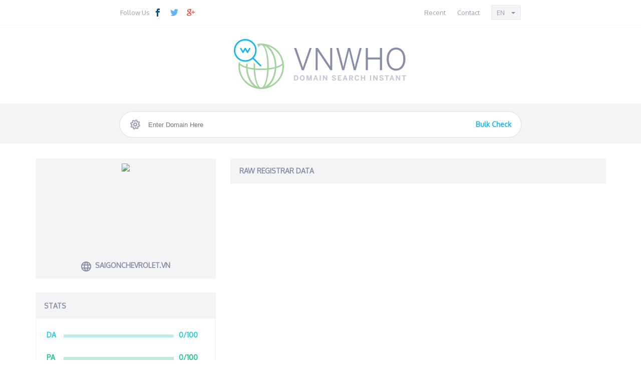

--- FILE ---
content_type: text/html; charset=UTF-8
request_url: https://vnwho.com/i/saigonchevrolet.vn/
body_size: 7880
content:
<!DOCTYPE html>
<html id="XenForo" lang="en-US" dir="LTR" class="Public NoJs LoggedOut NoSidebar RunDeferred Responsive" xmlns:fb="http://www.facebook.com/2008/fbml">
<head>
	<meta charset="utf-8" />
	<meta http-equiv="X-UA-Compatible" content="IE=Edge,chrome=1" />
	
		<meta name="viewport" content="width=device-width, initial-scale=1" />
	
	
	<base href="https://vnwho.com/" />

	<title>saigonchevrolet.vn - Whois Lookup  | VnWHO.com</title>
	
	<noscript><style>.JsOnly, .jsOnly { display: none !important; }</style></noscript>
	<link rel="stylesheet" href="css.php?css=BRVW_page_container,BRVW_view&amp;style=1&amp;dir=LTR&amp;d=1689955476" />
	
	
	<script src="js/jquery/jquery-1.11.0.min.js"></script>	
	
		<script src="js/brivium/VnWho/main.js?_v=45217b77"></script>

	
	<link rel="apple-touch-icon" href="https://vnwho.com/styles/default/xenforo/logo.og.png" />

	<link href='https://fonts.googleapis.com/css?family=Oxygen:400,300' rel='stylesheet' type='text/css'>
	
	
	
	<script>
		var njs = 'https://vnwho.com/'+'check';
		var njsg = 'https://vnwho.com/'+'get';
		var affiliates = [];
		
		
		var link = 'i/';
		var available = 'Available';
		var limit = '100';
	</script>
	<script src="js/jquery/jquery.xenforo.rollup.js?_v=45217b77"></script>
	
	<meta name="description" content="Whois Lookup Information for saigonchevrolet.vn" />
	<meta name="keywords" content="vnwho.com, Whois Lookup, Whois, domain name, whois, tld, cctld, gtld, lookup, domain information, domain search, domain checker"/>

	<!-- Open Graph data -->
	<meta property="og:title" content="saigonchevrolet.vn - Whois Lookup " />
	<meta property="og:description" content="Whois Lookup Information for saigonchevrolet.vn" />
	<meta property="og:type" content="article"/>
	<meta property="og:site_name" content="saigonchevrolet.vn - Whois Lookup "/>
	<meta property="og:url" content="https://vnwho.com"/>
	<meta property="og:image" content="http://free.pagepeeker.com/v2/thumbs.php?size=x&amp;url=saigonchevrolet.vn"/>
	
	<script async src="https://www.googletagmanager.com/gtag/js?id=UA-89815636-1"></script>
	<script>
		window.dataLayer = window.dataLayer || [];
		function gtag(){dataLayer.push(arguments);}
		gtag('js', new Date());
	
		gtag('config', 'UA-89815636-1', {
			// <!-- slot: ga_config_start -->
			
			
		});
	</script>

</head>



<body>
<div class="header">
	<div class="topHeader webPage">
		<div class="leftContent">
			<span>Follow Us</span>
			<a class="facebook icon" href="https://www.facebook.com/vnwhocom"></a>
			<a class="twitter icon" href="https://www.twitter.com/vnwhocom"></a>
			<a class="googlePlus icon" href="https://plus.google.com/+Vnwhocom"></a>
		</div>
		<div class="rightContent">
			<a class="recent" href="recent/">Recent</a>
			<a class="contact" href="contact/">Contact</a>
			<div class="brLan">
			<a class="language" href="#">
				EN
				<span class="slIcon"><img src="styles/brivium/VnWho/language.png" /></span>
			</a>
			<ul class="languageChooser">
				
					<li><a href="misc/language?language_id=1&amp;redirect=.">EN</a></li>
				
					<li><a href="misc/language?language_id=2&amp;redirect=.">VN</a></li>
				
			</ul>
			</div>
		</div>
	</div>
</div>
<div class="logo">
	<img src="styles/brivium/VnWho/logo.png" />
</div>

<div class="search">
	<div class="searchBox">
		<span class="searchIcon"></span>
		<input type="text" placeholder="Enter Domain Here" />
		<div class="statusSearch">
			<div class="bulkSearch">
				<a href="bulk/">Bulk Check</a>
			</div>
		</div>
	</div>
</div>

<div class="tagOverlay">
	<div class="arrow"></div>
	<ul class="tagSelect">
		
			<li><a href="vn/">Vietnam Domains</a></li>
		
			<li><a href="cc/">Country Domains</a></li>
		
			<li><a href="new/">New gTLD</a></li>
		
			<li><a href="stld/">Sponsored TLD</a></li>
		
	</ul>
</div>
<div id="content" class="BRVW_view">
	<div class="pageWidth">
		<div class="pageContent">
			<!-- main content area -->
			<div class="result">
				<div class="coll">
					<ul class="popular colt">
						<li class="headResult items">Popular Tlds</li>
						
							<li class="items PreviewTooltip" data-tld="vn">
								<a href=""></a>
							</li>
						
							<li class="items PreviewTooltip" data-tld="com.vn">
								<a href=""></a>
							</li>
						
							<li class="items PreviewTooltip" data-tld="com">
								<a href=""></a>
							</li>
						
							<li class="items PreviewTooltip" data-tld="net">
								<a href=""></a>
							</li>
						
							<li class="items PreviewTooltip" data-tld="org">
								<a href=""></a>
							</li>
						
							<li class="items PreviewTooltip" data-tld="biz">
								<a href=""></a>
							</li>
						
							<li class="items PreviewTooltip" data-tld="info">
								<a href=""></a>
							</li>
						
							<li class="items PreviewTooltip" data-tld="xyz">
								<a href=""></a>
							</li>
						
							<li class="items PreviewTooltip" data-tld="mobi">
								<a href=""></a>
							</li>
						
							<li class="items PreviewTooltip" data-tld="asia">
								<a href=""></a>
							</li>
						
							<li class="items PreviewTooltip" data-tld="us">
								<a href=""></a>
							</li>
						
							<li class="items PreviewTooltip" data-tld="tv">
								<a href=""></a>
							</li>
						
							<li class="items PreviewTooltip" data-tld="pro">
								<a href=""></a>
							</li>
						
							<li class="items PreviewTooltip" data-tld="me">
								<a href=""></a>
							</li>
						
							<li class="items PreviewTooltip" data-tld="uk">
								<a href=""></a>
							</li>
						
							<li class="items PreviewTooltip" data-tld="io">
								<a href=""></a>
							</li>
						
						<span class="brSlider"></span>
					</ul>
				</div>
				<div class="coll">
					<ul class="suggestion colt">
						<li class="headResult items">Suggestions</li>
						<span class="brSlider"></span>
					</ul>
				</div>
				<div id="PreviewTooltip">
					<span class="arrow arrowRight"><span></span></span>	
					<div class="section">
						<div class="primaryContent previewContent">
							<div class="PreviewContents">
								<div class="resultDa">
									<p>DA</p>
									<div class="point">
										<span></span>
										<span></span>
									</div>
									<strong>69/100</strong>
								</div>
								<div class="resultPa">
									<p>PA</p>
									<div class="point">
										<span></span>
										<span></span>
									</div>
									<strong>69/100</strong>
								</div>
								<div class="resultPr">
									<p>PR</p>
									<div class="point">
										<span></span>
										<span></span>
									</div>
									<strong>100/100</strong>
								</div>
							</div>
						</div>
						<div class="brLoader"></div>
					</div>
				</div>
			</div>
			


<script>
	var domainView = 'saigonchevrolet.vn';
</script>

<div class="info">
	<div class="leftInfo">
		<div class="image block">
			<a href="vnwho/view?domain=saigonchevrolet.vn">
				<img src="http://free.pagepeeker.com/v2/thumbs.php?size=x&url=saigonchevrolet.vn" />
			</a>
			<span>saigonchevrolet.vn</span>
		</div>
		
		
		
		<div class="stats block">
			<span>Stats</span>
			<div class="blockContent">
				<div class="resultDa">
					<p>DA</p>
					<div class="point">
						<span></span>
						<span></span>
					</div>
					<strong>0/100</strong>
				</div>
				<div class="resultPa">
					<p>PA</p>
					<div class="point">
						<span></span>
						<span></span>
					</div>
					<strong>0/100</strong>
				</div>
				<div class="resultPr">
					<p>PR</p>
					<div class="point">
						<span></span>
						<span></span>
					</div>
					<strong>0/100</strong>
				</div>
			</div>
		</div>
	</div>
	<div class="rightInfo">
		<span>Raw Registrar Data</span>
		
	</div>
</div>
			
			<div class="affiliate">
				<div class="listA">
					
				</div>
			</div>
		</div>
	</div>
</div>
</body>
</html>

--- FILE ---
content_type: text/css; charset=utf-8
request_url: https://vnwho.com/css.php?css=BRVW_page_container,BRVW_view&style=1&dir=LTR&d=1689955476
body_size: 16332
content:
@charset "UTF-8";

/* --- BRVW_page_container.css --- */

body{
	margin: 0;
	font-family: 'Oxygen', sans-serif;
	color: #9b9fb5;
	font-size: 13px;
}
.webPage{
	width: 800px;
	max-width: 100%;
	margin: auto;
}
.header{
	border-bottom: solid 1px #f3f4f5;
}
.topHeader{
	position: relative;
	height: 50px;
}
.leftContent{
	position: absolute;
	top: 0;
	left: 0;
	line-height: 50px;
}
.rightContent{
	position: absolute;
	top: 0;
	right: 0;
	line-height: 50px;
}
.rightContent a{
	text-decoration: none;
	color: #9b9fb5;
	display: inline-block;
}
.icon{
	background-image: url('styles/brivium/VnWho/icon.png');
	background-repeat: no-repeat;
	width: 30px;
	height: 30px;
	display: inline-block;
	vertical-align: middle;
}
.facebook{
	background-position: 0px 4px;
}
.twitter{
	background-position: 0px -40px;
}
.googlePlus{
	background-position: 0px -85px;
}
.contact{
	padding-left: 20px;
}
.brLan
{
	position: relative;
	display: inline-block;
	margin-left: 20px;
	line-height: 1;
	border: solid 1px #e6eaee;
	border-radius: 2px;
}
.brLan.active{
	box-shadow: 0 2px 5px rgba(0,0,0,0.1);
}
.language{
	line-height: 28px;
	background-color: #f3f4f5;
	position: relative;
	z-index: 1000;
	padding-left: 10px;
}
.language.active{
	border-bottom: none;
}
.language span{
	padding: 0 10px;
}
.language span img{
	margin-bottom: 2px;
}
.languageChooser{
	background-color: #f3f4f5;
	border: solid 1px #e7ebee;
	list-style: none;
	padding: 10px;
	line-height: 29px;
	width: 303px;
	position: absolute;
	right: -1px;
	top: 26px;
	box-shadow: 0px 2px 5px rgba(0,0,0,.1);
	margin: 0;
	border-radius: 2px;
	display: none;
}
.languageChooser li{
	display: inline-block;
	width: 95px;
	color: #525563;
}
.logo{
	max-width: 100%;
	width: 350px;
	margin: 25px auto;
	cursor: pointer;
}
.logo img{
	max-width: 100%;
}

/* clearfix */ .search { zoom: 1; } .search:after { content: '.'; display: block; height: 0; clear: both; visibility: hidden; }

.search{
	height: 80px;
	background-color: #f3f4f5;
	overflow: hidden;
}
.searchBox{
	width: 800px;
	margin: 15px auto;
	height: 50px;
	background-color: #fff;
	border-radius: 50px;
	border: solid 2px #e6eaee;
	overflow: hidden;
	max-width: 100%;
}
.searchIcon{
	width: 60px;
	height: 50px;
	background-position: 20px 15px;
	position: absolute;
	background-image: url('styles/brivium/VnWho/st.png');
	background-repeat: no-repeat;
	-webkit-animation: rotating 2s linear infinite;
	-moz-animation: rotating 2s linear infinite;
	-ms-animation: rotating 2s linear infinite;
	-o-animation: rotating 2s linear infinite;
	animation: rotating 2s linear infinite;
	cursor: pointer;
}
.searchBox input{
	width: 100%;
	height: 50px;
	box-sizing: border-box;
	padding: 0 100px 0 60px;
	border: none;
	max-width: 100%;
	margin-left: -4px;
}
.searchBox > div{
	display: inline-block;
	position: absolute;
	width: 100px;
	height: 40px;
	margin: 5px 0 0 -101px;
	border-radius: 50px;
	color: #fff;
	line-height: 40px;
	text-decoration: none;
	text-align: center;
	font-size: 18px;
}
.searchBox input:focus{
	outline: none;
}
.result{
	width: 1040px;
	margin: 30px auto 0;
	height: 300px;
	font-size: 14px;
	display: none;
	max-width: 100%;
}
.result .colt{
	width: 360px;
	display: inline-block;
	margin: 0 -2px;
	padding: 0;
	vertical-align: top;
	max-width: 100%;
	position: relative;
}
.items{
	height: 50px;
	line-height: 50px;
	border-left: solid 2px;
	border-left-color: #eee;
	padding-left: 18px;
	list-style: none;
	position: relative;
	text-align: left;
	cursor: pointer;
}
.headResult.items{
	color: #33ccff;
	font-weight: bold;
	position: relative;
}
.items a{
	position: absolute;
	right: 0;
	text-decoration: none;
}
.coll{
	display: inline-block;
    width: 50%;
    margin: 0 -2px;
    text-align: center;
}
.items a{
	padding: 10px 20px;
    line-height: 1;
    margin-top: 8px;
    border-radius: 50px;
}
.items a.whois{
	color: #ff6666;
}
.items a.buy{
	color: #66cc33;
}
.items a.whois.hover{
	background-color: #ff6666;
	color: #fff;
}
.items a.buy.hover{
	background-color: #66cc33;
	color: #fff;
}
.spinner {
	width: 70px;
	text-align: center;
	position: absolute;
	right: 0;
	top: 0;
}

.spinner > div {
	width: 18px;
	height: 18px;
	background-color: #ff7800;

	border-radius: 100%;
	display: inline-block;
	-webkit-animation: sk-bouncedelay 1.4s infinite ease-in-out both;
	animation: sk-bouncedelay 1.4s infinite ease-in-out both;
}

.spinner .bounce1 {
	-webkit-animation-delay: -0.32s;
	animation-delay: -0.32s;
}

.spinner .bounce2 {
	-webkit-animation-delay: -0.16s;
	animation-delay: -0.16s;
}

@-webkit-keyframes sk-bouncedelay {
	0%, 80%, 100% { -webkit-transform: scale(0) }
	40% { -webkit-transform: scale(1.0) }
}

@keyframes sk-bouncedelay {
	0%, 80%, 100% {
		-webkit-transform: scale(0);
		-webkit-transform: scale(0); -ms-transform: scale(0);transform: scale(0);
	}
	40% {
		-webkit-transform: scale(1.0);
		-webkit-transform: scale(1.0); -ms-transform: scale(1.0);transform: scale(1.0);
	}
}

.statusSearch a{
	display: block;
    border-radius: 50px;
    color: #fff;
    text-decoration: none;
}
.statusSearch .whois{
	background-color: #ff6666;
}
.statusSearch .buy{
	background-color: #66cc33;
}
div.recent{
	width: 1200px;
	max-width: 100%;
	margin: auto;
	padding: 30px 15px 0;
}
.recentItems{
	display: inline-block;
	width: 360px;
	height: 240px;
	margin: 0 15px 30px;
	background-color: #f3f4f5;
	text-decoration: none;
	max-width: 100%;
}
.recentItems .thumbail{
	width: 340px;
	height:180px;
	margin: 10px;
	overflow: hidden;
}
.recentItems .domain{
	text-align: center;
}
.recentItems .domain span
{
	height: 30px;
    display: inline-block;
    line-height: 30px;
    padding-left: 30px;
    background-image: url('styles/brivium/VnWho/icon.png');
    background-repeat: no-repeat;
    background-position: 0px -122px;
}
.recentItems .thumbail img{
	width: 100%;
}
.affiliate{
	width: 100%;
	position: fixed;
	bottom: 0;
	display: none;
	background-color: #fff;
}
.affiliate .listA{
	height: 50px;
	text-align: center;
	border-top: solid 1px #eee;
}
.affiliate .listA a{
	display: inline-block;
	height: 34px;
	border: solid 1px #C2C7CD;
	padding: 0 10px;
	line-height: 34px;
	color: #000;
	font-weight: bold;
	cursor: pointer;
	margin: 6px 0;
}
.affiliate .listA a.active{
	background-color: #C2C7CD;
}

 	@media (max-width:680px) {
		.coll{
			width: 100%;
			margin: 10px 0;
		}
		.search {
			padding: 0 10px;
		}
		.header{
			padding: 0 10px;
		}
	}

.colt .brSlider{
	position: absolute;
	width: 2px;
	height: 50px;
	background-color: #33ccff;
	left: 0;
	top: 0;
	z-index: 1000;
}
@-webkit-keyframes rotating /* Safari and Chrome */ {
  from {
    -ms-transform: rotate(0deg);
    -moz-transform: rotate(0deg);
    -webkit-transform: rotate(0deg);
    -o-transform: rotate(0deg);
    -webkit-transform: rotate(0deg); -ms-transform: rotate(0deg);transform: rotate(0deg);
  }
  to {
    -ms-transform: rotate(360deg);
    -moz-transform: rotate(360deg);
    -webkit-transform: rotate(360deg);
    -o-transform: rotate(360deg);
    -webkit-transform: rotate(360deg); -ms-transform: rotate(360deg);transform: rotate(360deg);
  }
}
@keyframes rotating {
  from {
    -ms-transform: rotate(0deg);
    -moz-transform: rotate(0deg);
    -webkit-transform: rotate(0deg);
    -o-transform: rotate(0deg);
    -webkit-transform: rotate(0deg); -ms-transform: rotate(0deg);transform: rotate(0deg);
  }
  to {
    -ms-transform: rotate(360deg);
    -moz-transform: rotate(360deg);
    -webkit-transform: rotate(360deg);
    -o-transform: rotate(360deg);
    -webkit-transform: rotate(360deg); -ms-transform: rotate(360deg);transform: rotate(360deg);
  }
}
.tagOverlay{
	position: absolute;
	top: 270px;
	box-shadow: 0px 1px 5px rgba(0,0,0,.2);
	border-radius: 5px;
	background-color: #fff;
	display: none;
	z-index: 2000;
}
.tagSelect{
	padding: 0;
	width: 200px;
}
.tagSelect li{
	list-style: none;
	line-height: 30px;
	cursor: pointer;
}
.tagSelect li a:hover{
	background-color: #1ab7ea;
	color: #fff;
}
.tagOverlay .arrow{
	width: 12px;
	height: 12px;
	position: absolute;
	overflow: hidden;
	top: -12px;
	left: 14px;
}
.tagOverlay .arrow:after {
	content: "";
	position: absolute;
	width: 12px;
	height: 12px;
	background: #fff;
	-webkit-transform: rotate(45deg); -ms-transform: rotate(45deg);transform: rotate(45deg);
	top: 7px;
	left: 0px;
	box-shadow: rgba(0,0,0,.2) 1px 0px 5px;
}
.tagSelect li a{
	text-decoration: none;
	color: inherit;
	display: block;
	padding: 0 20px;
}
.bulkSearch a{
	font-weight: bold;
	color: #1ab7ea;
	text-decoration: none;
	font-size: 14px;
}
.bulkSearch{
	-ms-transform: scale(1);
	-webkit-transform: scale(1);
	-webkit-transform: scale(1);
	-moz-transform: scale(1);
	-o-transform: scale(1);
	-ms-transform: scale(1);
	-webkit-transform: scale(1); -ms-transform: scale(1);transform: scale(1);
	transition: transform 0.3s;
}
.bulkSearch.brHide{
	-ms-transform: scale(0);
	-webkit-transform: scale(0);
	-webkit-transform: scale(0);
	-moz-transform: scale(0);
	-o-transform: scale(0);
	-ms-transform: scale(0);
	-webkit-transform: scale(0); -ms-transform: scale(0);transform: scale(0);
	position: absolute;
}
.bulkSearchBox{
	width: 800px;
	margin: 13px auto;
	border-radius: 25px;
	border: solid 2px #e6eaee;
	overflow: hidden;
	max-width: 100%;
	padding: 20px 5px 5px 5px;
	background-color: #fff;
}
.bulkSearchBox textarea{
	width: 100%;
	border: none;
	height: 120px;
	resize: none;
	max-height: 120px;
	font-size: 14px;
	padding: 0px 13px;
	box-sizing: border-box;
	overflow: hidden;
}
.bulkSearchBox textarea:focus{
	outline: none;
}
.searchBulk{
	height: 220px;
	background-color: #f3f4f5;
	overflow: hidden;
}
.bulkCheckButton{
	text-align: center;
	display: block;
	text-transform: uppercase;
	line-height: 40px;
	height: 40px;
	background-color: #1ab7ea;
	border-radius: 50px;
	color: #fff;
	cursor: pointer;
}
.brPreviewTooltip {
	padding: 10px;
	border: solid 1px #e6eaee;
	width: 170px;
	background-color: #f3f4f5;
	height: 60px;
	z-index: 1500;
}
.arrowRight
{
	border-left: 8px solid #e6eaee;
	border-top: 8px solid transparent;
	border-right: 1px none black;
	border-bottom: 8px solid transparent;
	position: absolute;
	top: 30px;
	left: 190px;
}
.arrowRight span{
	border-left: 7px solid #f3f4f5;
	border-top: 7px solid transparent;
	border-right: 1px none black;
	border-bottom: 7px solid transparent;
	position: absolute;
	bottom: -7px;
	right: 1px;
}
.arrowBottom
{
	border-top: 8px solid #e6eaee;
	border-right: 8px solid transparent;
	border-bottom: 1px none black;
	border-left: 8px solid transparent;
	position: absolute;
	bottom: -8px;
	left: 15px;
}
.arrowBottom span{
	border-top: 7px solid #f3f4f5;
	border-right: 7px solid transparent;
	border-bottom: 1px none black;
	border-left: 7px solid transparent;
	position: absolute;
	bottom: 1px;
	left: -7px;
}
#PreviewTooltip{
	display: none;
}
.brPreviewTooltip > div{
	line-height: 20px;
	font-weight: bold;
	font-size: 14px;
}
.brPreviewTooltip > div strong{
	color: #888da8;
	display: none;
}
.brPreviewTooltip > div p{
	display: inline-block;
	width: 30px;
	margin: 0;
}
.point{
	width: 76px;
	height: 6px;
	display: inline-block;
	margin-right: 6px;
	display: none;
}
.point span:nth-child(1){
	position: absolute;
	height: 6px;
	z-index: 1550;
}
.point span:nth-child(2){
	position: absolute;
	height: 6px;
	width: 74px;
}
.resultDa{
	color: #1bcbd6;
}
.resultDa .point span:nth-child(1){
	background-color: #1bcbd6;
}
.resultDa .point span:nth-child(2){
	background-color: #bdeaed;
}
.resultPa{
	color: #14c685;
}
.resultPa .point span:nth-child(1){
	background-color: #14c685;
}
.resultPa .point span:nth-child(2){
	background-color: #bbe8d9;
}
.resultPr{
	color: #1ab7ea;
}
.resultPr .point span:nth-child(1){
	background-color: #1ab7ea;
}
.resultPr .point span:nth-child(2){
	background-color: #bde5f2;
}
.brLoader {
	display: block;
	position: absolute;
	left: 150px;
	top: 87px;
	width: 50px;
	height: 50px;
	margin: -75px 0 0 -75px;
	border-radius: 50%;
	border: 3px solid transparent;
	border-top-color: #1ab7ea;
	border-right-color: #1ab7ea;

	-webkit-animation: spin 2s linear infinite; /* Chrome, Opera 15+, Safari 5+ */
	animation: spin 2s linear infinite; /* Chrome, Firefox 16+, IE 10+, Opera */
}
.brLoader:before {
	content: "";
	position: absolute;
	top: 5px;
	left: 5px;
	right: 5px;
	bottom: 5px;
	border-radius: 50%;
	border: 3px solid transparent;
	border-top-color: #14c685;
	border-right-color: #14c685;

	-webkit-animation: spin 3s linear infinite; /* Chrome, Opera 15+, Safari 5+ */
	animation: spin 3s linear infinite; /* Chrome, Firefox 16+, IE 10+, Opera */
}

.brLoader:after {
	content: "";
	position: absolute;
	top: 15px;
	left: 15px;
	right: 15px;
	bottom: 15px;
	border-radius: 50%;
	border: 3px solid transparent;
	border-top-color: #1bcbd6;
	border-right-color: #1bcbd6;

	-webkit-animation: spin 1.5s linear infinite; /* Chrome, Opera 15+, Safari 5+ */
	animation: spin 1.5s linear infinite; /* Chrome, Firefox 16+, IE 10+, Opera */
}

@-webkit-keyframes spin {
	0%   {
		-webkit-transform: rotate(0deg);  /* Chrome, Opera 15+, Safari 3.1+ */
		-ms-transform: rotate(0deg);  /* IE 9 */
		-webkit-transform: rotate(0deg); -ms-transform: rotate(0deg);transform: rotate(0deg);  /* Firefox 16+, IE 10+, Opera */
	}
	100% {
		-webkit-transform: rotate(360deg);  /* Chrome, Opera 15+, Safari 3.1+ */
		-ms-transform: rotate(360deg);  /* IE 9 */
		-webkit-transform: rotate(360deg); -ms-transform: rotate(360deg);transform: rotate(360deg);  /* Firefox 16+, IE 10+, Opera */
	}
}

@keyframes spin {
	0%   {
		-webkit-transform: rotate(0deg);  /* Chrome, Opera 15+, Safari 3.1+ */
		-ms-transform: rotate(0deg);  /* IE 9 */
		-webkit-transform: rotate(0deg); -ms-transform: rotate(0deg);transform: rotate(0deg);  /* Firefox 16+, IE 10+, Opera */
	}
	100% {
		-webkit-transform: rotate(360deg);  /* Chrome, Opera 15+, Safari 3.1+ */
		-ms-transform: rotate(360deg);  /* IE 9 */
		-webkit-transform: rotate(360deg); -ms-transform: rotate(360deg);transform: rotate(360deg);  /* Firefox 16+, IE 10+, Opera */
	}
}

/* --- BRVW_view.css --- */

.info{
	text-align: center;
}
.leftInfo{
	display:inline-block;
	max-width: 100%;
	width: 360px;
}
.image img{
	width: 100%;
}
.block{
	background-color: #f3f4f5;
	margin-bottom: 28px;
	text-align: left;
	padding: 2px;
	font-size: 14px;
}
.image.block{
	padding: 10px;
	height: 220px;
	overflow: hidden;
	text-align: center;
}
.image.block a{
	display: block;
	height: 180px;
	overflow: hidden;
}
.image.block span{
	height: 28px;
	display: inline-block;
	line-height: 28px;
	margin-top: 10px;
	padding-left: 28px;
	background-image: url('styles/brivium/VnWho/icon.png');
	background-repeat: no-repeat;
	background-position: -3px -122px;
}
.blockContent{
	background-color: #fff;
}
.blockContent dt,
.blockContent dd
{
	display: inline-block;
	vertical-align: top;
	color: #525563;
}
.blockContent dl{
	margin: 0 15px;
	border-bottom: solid 1px #e6eaee;
	padding: 15px 0;
}
.block span{
	display: block;
	height: 50px;
	line-height: 50px;
	padding-left: 15px;
	text-transform: uppercase;
	font-weight: bold;
	color: #888da8;
}
.blockContent dt{
	width: 100px;
	font-weight: bold;
}
.blockContent dd{
	margin: 0;
}
.nameServer dt{
	width: 150px;
}
.rightInfo{
	display: inline-block;
	vertical-align: top;
	text-align: left;
	background-color: #f3f4f5;
	font-size: 14px;
	width: 750px;
	max-width: 100%;
}
.info{
	margin-top: 30px;
}
.rightInfo ul{
	background-color: #fff;
	border: solid 2px #f3f4f5;
	padding: 0;
	margin: 0;
	font-size: 13px;
}
.rightInfo li{
	list-style: none;
	color: #525563;
	margin: 0 20px;
	padding: 15px 0;
	border-bottom: solid 1px #e6eaee;
}
.rightInfo,
.leftInfo{
	margin: 0 13px;
}
.rightInfo > span{
	color: #888da8;
	display: block;
	height: 50px;
	line-height: 50px;
	padding-left: 18px;
	font-weight: bold;
	text-transform: uppercase;
}
.rightInfo > ul li:first-child{
	color: #1ab7ea;
}

 	@media (max-width:680px) {
		.rightInfo,
		.leftInfo{
			margin: 0;
		}
	}

.stats.block
{
	font-weight: bold;
}
.stats.block .blockContent > div p
{
	display: inline-block;
	width: 30px;
}
.stats.block .blockContent
{
	padding: 10px 10px 10px 20px;
}
.stats.block .point
{
	display: inline-block;
	width: 220px;
}
.stats.block strong
{
	display: inline-block;
}
.stats.block .point span
{
	padding: 0;
}
.stats.block .point span:nth-child(2)
{
	width: 220px;
}


--- FILE ---
content_type: application/javascript
request_url: https://vnwho.com/js/brivium/VnWho/main.js?_v=45217b77
body_size: 17593
content:
$(document).ready(function(){
	var typingTimer;
	var doneTypingInterval = 1000;

	var defaultAffiliateId = getFirst(affiliates),
		defaultAffiliate = affiliates[defaultAffiliateId],
		keyword = '';

	function getFirst(data)
	{
		for (elem in data)
		return elem;
	}

	var tlds = [];
	for (elem in defaultAffiliate)
	{
		if (elem != 'affiliate_id' && elem != 'title' && elem != 'url')
		{
			tlds.push(elem)
		};
	};

	$('.searchBox input').keyup(function()
	{
		clearTimeout(typingTimer);
		typingTimer = setTimeout(doneTyping, doneTypingInterval);
		$('.statusSearch').children('a').remove();
		if ($('.searchBox input').val().trim() != '')
		{
			$res = fixDomain($('.searchBox input').val().trim());

			$('.pageContent').children('div').each(function(){
				if ($(this).hasClass('result'))
				{
					$(this).show();
				}
				else
				{
					$(this).hide();
				}

				if ($(this).hasClass('affiliate') && $(this).find('a').length > 0)
				{
					$this.show();
				}
			})

			$('ul.popular').find('li').each(function(){
				if ($(this).data('tld'))
				{
					$(this).text($res.domain+"."+$(this).data('tld'))
				};
			})
		}
		else
		{
			$('.pageContent').children('div').each(function(){
				if ($(this).hasClass('result') || $(this).hasClass('affiliate'))
				{
					$(this).hide();
				}
				else
				{
					$(this).show();
				}
			});
			$('.bulkSearch').removeClass('brHide');
		}
	});

	$('.searchBox input').keydown(function()
	{
		clearTimeout(typingTimer);
	});

	function doneTyping()
	{
		var input = $('.searchBox input').val().trim();
		var result = fixDomain(input);

		if (result.domain != '')
		{
			$('ul.popular').find('li').each(function()
			{
				if ($(this).data('tld'))
				{
					$(this).attr('data-domain', result.domain+'.'+$(this).data('tld'));
					var load = '<div class="spinner"><div class="bounce1"></div><div class="bounce2"></div><div class="bounce3"></div></div>';
					$(this).append(load);
					$input = {
						input: result.domain,
						tld: $(this).data('tld')
					};
					$.ajax({
						url: njs,
						data: $input,
						datatype :  'jsonp',
						success: function(data) {
							$data = data.split(",");
							var $li = $('li.items[data-domain="'+$data[1]+'"]');

							$li.find('.spinner').remove();
							$res = fixDomain($data[1]);
							$tmpTld = $res.tld;
							$res.tld = $res.tld.replace(".", "_");
							keyword = $res.domain;

							if ($data[0] == 'NotFound')
							{
								if (affiliates[defaultAffiliate])
								{
									$buy ='<a class="buy" target="_blank" data-tld="'+$tmpTld+'"'
										+ 'href="'+affiliates[defaultAffiliateId]['url'].replace('{domain}', $data[1])+'">Buy '
										+ Math.round(affiliates[defaultAffiliateId][$res.tld] *100)/100 + '$'
										+ '</a>';
								}
								else
								{
									$buy ='<a class="buy" target="_blank">'+available+'</a>';
								}
								$li.find('a').remove();
								$li.append($buy);
							}
							else if ($data[0] == 'whois')
							{
								$whois = '<a class="whois" href="'+link+$data[1]+'/">WHOIS</a>';
								$li.find('a').remove();
								$li.append($whois);
							}
						}
					});
				}
			});
			$sum = $('.popular li').length - 1;
			$.ajax({
				url: 'https://naming.verisign-grs.com/ns-api/1.0/suggest?key='+result.domain+'&maxresults='+$sum+'&&tlds=com|net|cc|tv',
				data: $input,
				datatype :  'json',
				success: function(data) {
					var result = data.data.table.rows;
					$('ul.suggestion li:not(:first)').remove();

					for (var i = 0; i < result.length; i++)
					{
						$liSug = '';
						if (result[i].status == 'available')
						{
							$res = fixDomain(result[i].name);
							$tmpTld = $res.tld;
							$res.tld.replace(".", "_");

							if (affiliates[defaultAffiliateId])
							{
								if ($.inArray($res.tld, tlds) > -1)
								{
									$liSug = '<li class="items" data-domain="'+result[i].name+'" data-tld="'+$tmpTld+'">'
										+result[i].name
										+'<a class="buy" target="_blank" data-tld="'+$res.tld+'"'
										+'href="'+affiliates[defaultAffiliateId]['url'].replace('{domain}', result[i].name)+'">Buy '
										+Math.round(affiliates[defaultAffiliateId][$res.tld] *100)/100 + '$'
										+'</a>'
										+'</li>';
								}
							}
							else
							{
								$liSug = '<li class="items">'
										+result[i].name
										+'<a class="buy" target="_blank">'
										+available
										+'</a>'
										+'</li>';
							}
						}

						if($liSug) $('.suggestion').append($liSug);
						$('.items').mouseenter(function(){
							$aTag = $(this).find('a');
							if ($aTag.length > 0)
							{
								$aTag.addClass('hover');
							}
						}).mouseleave(function(){
							$aTag = $(this).find('a');
							if ($aTag.length > 0)
							{
								$aTag.removeClass('hover');
							}
						});
					};
					$('ul.suggestion span').remove().insertAfter($('ul.suggestion li:last-child'));
					slider();
				}
			});
		}

		if (result.tld)
		{
			var load = '<div class="spinner"><div class="bounce1"></div><div class="bounce2"></div><div class="bounce3"></div></div>';
			$status = $('.statusSearch');
			if ($('.statusSearch').find('.spinner').length == 0)
			{
				$status.children('a').remove();
				$status.find('.bulkSearch').addClass('brHide');
				$('.statusSearch').append(load);
				$input = {
					input: result.domain,
					tld: result.tld,
					save: true
				};
				$.ajax({
					url: njs,
					data: $input,
					success: function(data) {
						$data = data.split(",");
						$status.find('.spinner').remove();

						if ($data[0] == 'NotFound')
						{
							$buy = '<a class="buy" href="'
							+affiliates[defaultAffiliateId]['url'].replace('{domain}', result.domain)
							+'">Buy '
							+Math.round(affiliates[defaultAffiliateId][result.tld] *100)/100 + '$'
							+'</a>';
							$status.append($buy);
						}
						else if ($data[0] == 'whois')
						{
							$whois = '<a class="whois" href="'+link+$data[1]+'/">WHOIS</a>';
							$status.append($whois);
						}
						else
						{
							$whois = '<a class="whois" href="'+link+$data[1]+'/">NA</a>';
							$status.append($whois);
						}
					}
				});
			}
		}
	}

	function fixDomain(text)
	{
		$result = $.trim(text);
		$dot = $result.indexOf(".");
		if($dot > -1)
		{
			var domain = $result.slice(0,$dot),
				tld = $result.slice($dot+1);
		}
		else
		{
			var domain = $result,
				tld = "";
		}

		return {domain: domain, tld: tld};
	}

	$('.items').mouseenter(function(){
		$aTag = $(this).find('a');
		if ($aTag.length > 0)
		{
			$aTag.addClass('hover');
		}
	}).mouseleave(function(){
		$aTag = $(this).find('a');
		if ($aTag.length > 0)
		{
			$aTag.removeClass('hover');
		}
	});

	$('.logo').click(function(){
		window.location="";
	})

	if ($('.block404').length > 0)
	{
		$heightBlock = $(window).height() - 281;
		$('.block404').css('height', $heightBlock);
	}

	$('.listA a:first()').addClass('active');

	$('.listA a').click(function(event) {
		event.preventDefault();

		$('.listA a.active'). removeClass('active');
		$(this).addClass('active');
		$affiliateId = $(this).data('id');

		defaultAffiliate = affiliates[$affiliateId];

		$('a.buy').each(function(index, el)
		{
			$tld = $(this).closest('.items').data('tld');
			$domain = $(this).closest('.items').data('domain');

			$buy ='<a class="buy" target="_blank" data-tld="'+$tld+'"'
			+ 'href="'+defaultAffiliate['url'].replace('{domain}', $domain)+'">Buy '
			+ Math.round(defaultAffiliate[$tld] *100)/100 + '$'
			+ '</a>';

			$(this).replaceWith($buy);
		});
	});
	slider();
	function slider()
	{
		$('.colt li').hover(function() {
			var whatTab = $(this).index();
			var howFar = 50 * whatTab;

			$slider = $(this).closest('.colt').find('.brSlider');

			if ($slider.css('top') == '0px')
			{
				$slider.stop(true, true);
				$slider.animate({
					top: howFar + "px"
				});
			}
			else
			{
				$slider.animate({
					top: howFar + "px"
				});
			}
		}, function() {
			$slider = $(this).closest('.colt').find('.brSlider');
			$slider.stop(true, true);

			$colt = $(this).closest('.colt');

			$colt.mouseleave(function(event) {
				$slider.animate({
					top: 0 + "px"
				});
			});
		});
	}

	$('body').click(function(event) {
		$overlay = $('body').find('.tagOverlay');

		if ($overlay.css('display') != 'none')
		{
			$overlay.hide();
		}
	});

	$('.searchIcon').click(function(event) {
		event.preventDefault();
		$left = $('.searchBox').offset().left + 12;

		$overlay = $('body').find('.tagOverlay');

		if ($overlay.css('display') != 'none')
		{
			$overlay.hide();
		}
		else
		{
			$overlay.css({
				display: 'block',
				left: $left+'px'
			});
		}

		return false;
	});

	var textarea = $('.bulkSearchBox textarea');

	textarea.keyup(function(e) {
		var lines = textarea.val().split("\n");
		textarea.val(lines.slice(0, limit).join("\n"));
	});

	$('.bulkCheckButton').click(function(event) {
		event.preventDefault();
		$('.pageContent>div').hide();
		$('.bulkResult li.items').remove();
		var lines = textarea.val().split("\n");
		var load = '<div class="spinner"><div class="bounce1"></div><div class="bounce2"></div><div class="bounce3"></div></div>';

		for (var i = 0; i < lines.length; i++) {
			$res = fixDomain(lines[i].trim());

			if ($res.domain && $res.tld)
			{
				$bulkLi = '<li class="items PreviewTooltip" data-domain="'+$res.domain+'.'+$res.tld+'">'+$res.domain+'.'+$res.tld
				+'<a href=""></a>'
				+load
				+'</li>';
				$('.bulkResult').append($bulkLi);
			}
		};

		$('.bulkResult').find('li').each(function()
		{
			$res = fixDomain($(this).data('domain'));
			$input = {
				input: $res.domain,
				tld: $res.tld
			};
			$.ajax({
				url: njs,
				data: $input,
				datatype :  'jsonp',
				error:function(err){
				    console.log(err);
				},
				success: function(data) {
					$data = data.split(",");
					var $li = $('li.items[data-domain="'+$data[1]+'"]');

                    console.log(data);
                    
					$li.find('.spinner').remove();
					$res = fixDomain($data[1]);
					$tmpTld = $res.tld;
					$res.tld = $res.tld.replace(".", "_");

					if ($data[0] == 'NotFound')
					{
						if (affiliates[defaultAffiliate])
						{
							$buy ='<a class="buy" target="_blank" data-tld="'+$tmpTld+'"'
								+ 'href="'+affiliates[defaultAffiliateId]['url'].replace('{domain}', $data[1])+'">Buy '
								+ Math.round(affiliates[defaultAffiliateId][$res.tld] *100)/100 + '$'
								+ '</a>';
						}
						else
						{
							$buy ='<a class="buy" target="_blank">'+available+'</a>';
						}
						$li.find('a').remove();
						$li.append($buy);
					}
					else if ($data[0] == 'whois')
					{
						$whois = '<a class="whois" href="'+link+$data[1]+'/">WHOIS</a>';
						$li.find('a').remove();
						$li.append($whois);
					}
				}
			});
		});
		$('.items').mouseenter(function(){
			$aTag = $(this).find('a');
			if ($aTag.length > 0)
			{
				$aTag.addClass('hover');
			}
		}).mouseleave(function(){
			$aTag = $(this).find('a');
			if ($aTag.length > 0)
			{
				$aTag.removeClass('hover');
			}
		});

		$('.bulkResult').show();
		$('.PreviewTooltip').each(function()
		{
			showToolTip($(this));
		});
	});

	$('.language').click(function(event) {
		event.stopPropagation();
		$container = $(this).closest('.brLan');

		if (!$container.hasClass('active'))
		{
			$container.addClass('active');
			$container.find('.languageChooser').show();
		}
		else
		{
			$container.removeClass('active');
			$container.find('.languageChooser').hide();
		}
		event.preventDefault();
	});

	$('html').click(function() {
		if ($('.brLan').hasClass('active'))
		{
			$('.brLan').removeClass('active');
			$('.languageChooser').hide();
		};
	});

	$.tools.tooltip.addEffect('PreviewTooltip',
	function(callback)
	{
		var triggerOffset = this.getTrigger().offset(),
			config = this.getConf(),
			css = {
				top: 'auto',
				bottom: $(window).height() - triggerOffset.top - 67
			},
			narrowScreen = ($(window).width() < 480);

		if ($(window).width() > 1366)
		{
			css.left = triggerOffset.left - 203;
			if (narrowScreen)
			{
				css.left = Math.min(50, css.left);
			}
		}
		else
		{
			css.left = triggerOffset.left + 18;
			if (narrowScreen)
			{
				css.left = Math.min(50, css.left);
			}
			css.bottom = $(window).height() - triggerOffset.top;
		}

		this.getTip().css(css).fadeIn('400');

	},
	function(callback)
	{
		this.getTip().fadeOut('400');
	});

	_PreviewTooltipCache = {};

	$('.PreviewTooltip').each(function()
	{
		showToolTip($(this));
	});

	function showToolTip($li)
	{
		var hasTooltip, previewUrl, setupTimer, $el;
		$el = $li;

		previewUrl = $el.data('tld');
		$el.find('[title]').andSelf().attr('title', '');

		$el.bind(
		{
			mouseenter: function(e)
			{
				$res = fixDomain($el.attr('data-domain'));

				if (hasTooltip && $el.data('tooltip').getTip().attr('data-domain') == keyword)
				{
					return;
				}

				if ($el.find('a.buy').length > 0)
				{
					if ($el.data('tooltip'))
					{
						$el.data('tooltip').getTip().remove();
						$el.removeData('tooltip');
						hasTooltip = false;
					}
					return;
				};

				setupTimer = setTimeout(function()
				{
					if (hasTooltip && $el.data('tooltip').getTip().attr('data-domain') == keyword)
					{
						return;
					}

					hasTooltip = true;

					if ($el.data('tooltip'))
					{
						$el.data('tooltip').getTip().remove();
						$el.removeData('tooltip');
					};

					var $tipSource = $('#PreviewTooltip'),
						$tipHtml;

					$tipHtml = $tipSource.clone()
						.removeAttr('id')
						.addClass('brPreviewTooltip')
						.attr('data-domain', $res.domain)
						.appendTo(document.body);
					if ($(window).width() < 1366)
					{
						$tipHtml.find('.arrow').removeClass('arrowRight').addClass('arrowBottom');
					};

					if (!_PreviewTooltipCache[previewUrl])
					{
						$input = {
							input: $res.domain,
							tld: $res.tld
						};
						$.ajax({
							url: njsg,
							datatype :  'jsonp',
							data: $input,
						})
						.done(function(data) {

							$data = data.split(",");
							if (!$data[2] || $data[2] == 'null' || $data[2] == 'undefined')
							{
								$data[2] = 0;
							}
							$tipHtml.find('.brLoader').hide();
							$tipHtml.find('.point').css('display', 'inline-block');
							$tipHtml.find('strong').css('display', 'inline-block');

							$tipHtml.find('.resultDa strong').text(Math.round($data[0])+'/100');
							$tipHtml.find('.resultPa strong').text(Math.round($data[1])+'/100');
							$tipHtml.find('.resultPr strong').text(Math.round($data[2])+'/10');

							$tipHtml.find('.resultDa .point span:nth-child(1)').animate({width: Math.round($data[0])/100*74}, 1000);
							$tipHtml.find('.resultPa .point span:nth-child(1)').animate({width: Math.round($data[1])/100*74}, 1000);
							$tipHtml.find('.resultPr .point span:nth-child(1)').animate({width: Math.round($data[2])/10*74}, 1000);
						})
					}

					$el.tooltip({
						predelay: 500,
						delay: 0,
						effect: 'PreviewTooltip',
						fadeInSpeed: 'normal',
						fadeOutSpeed: 'fast',
						tip: $tipHtml,
						position: 'center left',
						offset: [ 10, -15 ] // was 10, 25
					});

					$el.data('tooltip').show(0);
				}, 800);
			},

			mouseleave: function(e)
			{
				if (hasTooltip)
				{
					if ($el.data('tooltip'))
					{
						$el.data('tooltip').hide();
					}

					return;
				}

				if (setupTimer)
				{
					clearTimeout(setupTimer);
				}
			},

			mousedown: function(e)
			{
				// the click will cancel a timer or hide the tooltip
				if (setupTimer)
				{
					clearTimeout(setupTimer);
				}

				if ($el.data('tooltip'))
				{
					$el.data('tooltip').hide();
				}
			}
		});
	}

	if ($('.stats.block').length > 0)
	{
		$statsBlock = $('.stats.block');
		$res = fixDomain(domainView);
		$input = {
			input: $res.domain,
			tld: $res.tld
		};
		$.ajax({
			url: njsg,
			datatype :  'jsonp',
			data: $input,
		})
		.done(function(data) {
			$data = data.split(",");
			if (!$data[2] || $data[2] == 'null' || $data[2] == 'undefined')
			{
				$data[2] = 0;
			}

			changeNumberText(0, $data[0], $statsBlock.find('.resultDa strong'), 100);
			changeNumberText(0, $data[1], $statsBlock.find('.resultPa strong'), 100);
			changeNumberText(0, $data[2], $statsBlock.find('.resultPr strong'), 10);

			$statsBlock.find('.resultDa .point span:nth-child(1)').animate({width: Math.round($data[0])/100*220}, 2000);
			$statsBlock.find('.resultPa .point span:nth-child(1)').animate({width: Math.round($data[1])/100*220}, 2000);
			$statsBlock.find('.resultPr .point span:nth-child(1)').animate({width: Math.round($data[2])/10*220}, 2000);
		})
	};

	function changeNumberText (x, y, $el, text) {
		$({someValue: x}).animate({someValue: y}, {
			duration: 2000,
			easing:'swing',
			step: function() {
				$el.text(Math.round(this.someValue)+'/'+text);
			}
		});
	}
});